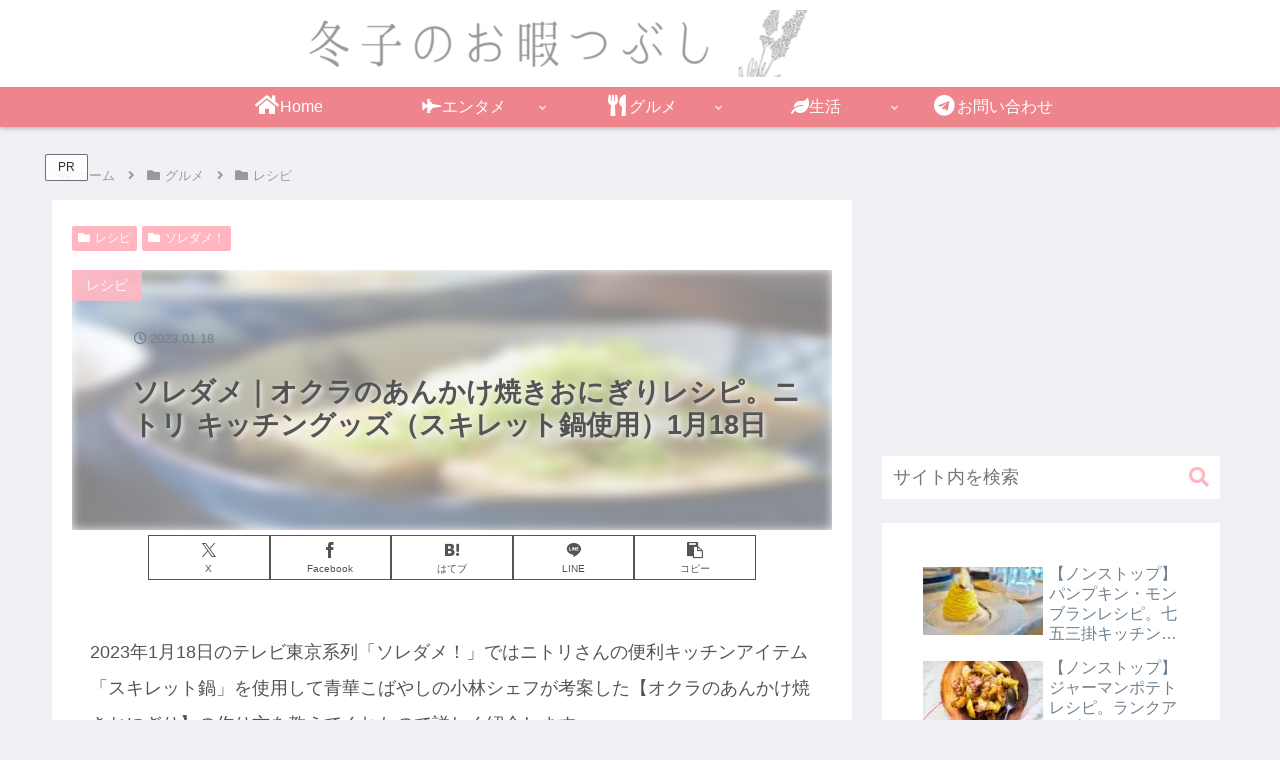

--- FILE ---
content_type: text/html; charset=utf-8
request_url: https://www.google.com/recaptcha/api2/aframe
body_size: 268
content:
<!DOCTYPE HTML><html><head><meta http-equiv="content-type" content="text/html; charset=UTF-8"></head><body><script nonce="B9D_5XyVoN7zZLkegtPsvg">/** Anti-fraud and anti-abuse applications only. See google.com/recaptcha */ try{var clients={'sodar':'https://pagead2.googlesyndication.com/pagead/sodar?'};window.addEventListener("message",function(a){try{if(a.source===window.parent){var b=JSON.parse(a.data);var c=clients[b['id']];if(c){var d=document.createElement('img');d.src=c+b['params']+'&rc='+(localStorage.getItem("rc::a")?sessionStorage.getItem("rc::b"):"");window.document.body.appendChild(d);sessionStorage.setItem("rc::e",parseInt(sessionStorage.getItem("rc::e")||0)+1);localStorage.setItem("rc::h",'1769625312392');}}}catch(b){}});window.parent.postMessage("_grecaptcha_ready", "*");}catch(b){}</script></body></html>